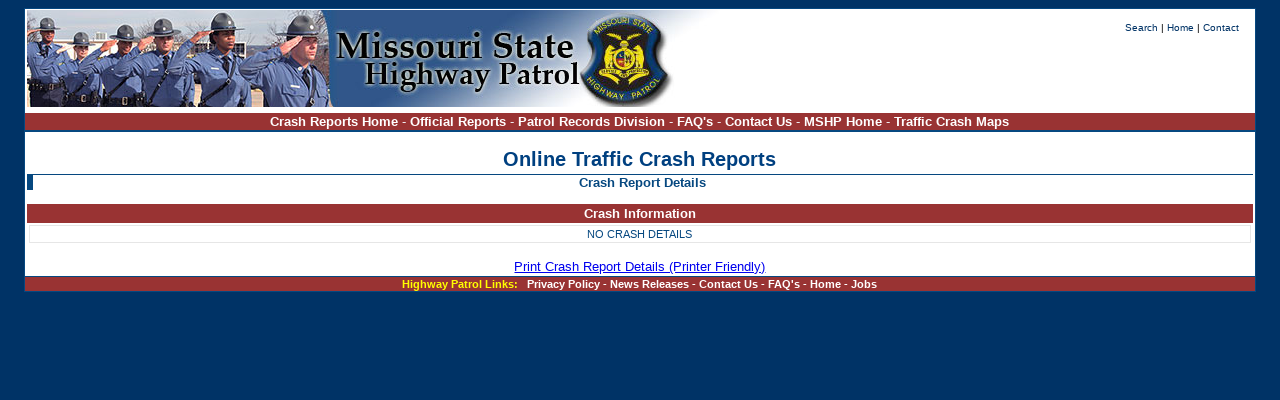

--- FILE ---
content_type: text/html; charset=ISO-8859-1
request_url: https://www.mshp.dps.mo.gov/HP68/AccidentDetailsAction?ACC_RPT_NUM=220573276
body_size: 5294
content:
<!DOCTYPE HTML PUBLIC "-//W3C//DTD HTML 4.01//EN" "http://www.w3.org/TR/html4/strict.dtd">
<html>
<head>











<meta http-equiv="Content-Type" content="text/html; charset=ISO-8859-1">
<meta name="GENERATOR" content="IBM Software Development Platform">
<meta http-equiv="Content-Style-Type" content="text/css">
<link href="theme/Master.css" rel="stylesheet" type="text/css">
<link rel="stylesheet" type="text/css" href="theme/print.css" media="print">
<!--[if IE]> <link href="theme/ie.css" rel="stylesheet" type="text/css"> <![endif]-->

<title>Missouri State Highway Patrol - Crash Report Details</title>

</head>
<body id="body">
<div id="headerContainer">
	<div id="headerLeft"><a href="/HP68/search.jsp">
	<img src="https://www.mshp.dps.missouri.gov/MSHPWeb/Images/newMainHeader.jpg" alt="MSHP Emblem" name="MSHP_Emblem" />
	</a></div>
	<div id="headerRight">
				<div class="date">
					Printed on: <br />
					<script type="text/javascript"><!--
					var date = new Date()
					var day = date.getDate()
					var month = date.getMonth() + 1
					var year = date.getYear()
					
					if(year < 2000){year = year - 100} //If 2006 is 106 instead - different browsers pull in year differently
					if(year < 10){year = "0" + year} //Single digit year prints with 0

					document.write(month + "/" + day + "/" + year)
					--></script>
				</div>
	</div>
	
<div class="spacer">&nbsp;</div>
</div>
<div id="linksBar">
				<a href="/HP68/search.jsp" class="header" accesskey="1" title="Return to the Search Page">Crash Reports Home</a> -
				<a href="/HP68/static/Official.html" class="header" accesskey="3" title="Obtain an Official Report">Official Reports</a> - 
				<a href="https://www.mshp.dps.missouri.gov/MSHPWeb/PatrolDivisions/PRD/index.html" class="header" accesskey="4" title="Patrol Records Division Home Page">Patrol Records Division</a> -
				<a href="/HP68/static/FAQ.html" class="header" accesskey="5" title="Frequently Asked Questions">FAQ's</a> -
				<a href="https://www.mshp.dps.missouri.gov/MSHPWeb/PatrolDivisions/PRD/index.html" class="header" accesskey="9" title="Contact Us">Contact Us </a> -
				<a href="https://www.mshp.dps.missouri.gov/MSHPWeb/Root/index.html" class="header" accesskey="10" title="Missouri State Highway Patrol Home Page">MSHP Home</a> - 
				<a href="https://www.mshp.dps.missouri.gov/TR15Map/index.jsp" class="header" accesskey="11" title="Traffic Crash Maps">Traffic Crash Maps</a>
</div>
<div id="headerContainer">
 <div id="headerCenter">
			Online Traffic Crash Reports
 </div>
</div>
<div id="navHeader">
<a href="https://www.mshp.dps.missouri.gov/MSHPWeb/Search/search.html"> Search </a> |<a href="https://www.mshp.dps.missouri.gov/MSHPWeb/index.html"> Home </a> | <a	href="https://www.mshp.dps.missouri.gov/MSHPWeb/AboutThePatrol/contactUs.html"> Contact</a> 
</div>
<div id="content">
	<div id="contentHeader">Crash Report Details</div>
	<br />
	
	
	
	<table class="accidentOutput" summary="Table listing details of the accident.">
		<caption class="tableHeading"> Crash Information </caption>
			
		<tr>
			<td colspan="6" class="infoCell">
				NO CRASH DETAILS
			</td>
		</tr>
			
	</table>
	
	
	<br /><h2><a href="#" onclick="window.print();return false;">Print Crash Report Details (Printer Friendly)</a></h2>

</div><!-- Close content Div -->
<div id="footer">
	<span class="yellow">Highway Patrol Links: &nbsp; </span>
	<a href="https://www.mshp.dps.missouri.gov/MSHPWeb/Root/privacyStatement.html" class="footer" title="Read the Privacy Policy">Privacy Policy</a> - 
	<a href="https://notes.mshp.dps.missouri.gov/si01/si01p001.nsf" class="footer" title="Read Highway Patrol News Releases">News Releases</a> - 
	<a href="https://www.mshp.dps.missouri.gov/MSHPWeb/AboutThePatrol/contactUs.html" class="footer" title="E-Mail the Highway Patrol">Contact Us</a> - 
	<a href="https://www.mshp.dps.missouri.gov/MSHPWeb/DevelopersPages/faqPage.html" class="footer" title="Highway Patrol Frequently Asked Questions">FAQ's</a> - 
	<a href="https://www.mshp.dps.missouri.gov/MSHPWeb/Root/index.html" class="footer" title="Highway Patrol Home Page">Home</a> - 
	<a href="https://www.mshp.dps.missouri.gov/MSHPWeb/PatrolDivisions/HRD/index.html" class="footer" title="Jobs with the Highway Patrol">Jobs</a>
	<!--  <a href="http://www.mshp.dps.missouri.gov/MSHPWeb/SiteMap.html" class="footer" title="View the Site Map">Site Map</a>-->
</div>

<!-- <script src="http://www.google-analytics.com/urchin.js" type="text/javascript">
</script>
<script type="text/javascript">
_uacct = "UA-380795-1";
urchinTracker();
</script> -->
<script type="text/javascript">
var gaJsHost = (("https:" == document.location.protocol) ? "https://ssl." : "http://www.");
document.write(unescape("%3Cscript src='" + gaJsHost + "google-analytics.com/ga.js' type='text/javascript'%3E%3C/script%3E"));
</script>
<script type="text/javascript">
try {
var pageTracker = _gat._getTracker("UA-178642223-1");
pageTracker._trackPageview();
} catch(err) {}</script>
<!-- Google tag (gtag.js) -->
<script async src="https://www.googletagmanager.com/gtag/js?id=G-CMGQQM3GC6"></script>
<script>
  window.dataLayer = window.dataLayer || [];
  function gtag(){dataLayer.push(arguments);}
  gtag('js', new Date());

  gtag('config', 'G-CMGQQM3GC6');
</script>

</body>
</html>


--- FILE ---
content_type: text/css
request_url: https://www.mshp.dps.mo.gov/HP68/theme/print.css
body_size: 3040
content:
#body{
	background-color: #FFFFFF;
}

/**************************************
*     Header                          *
**************************************/

#headerContainer{
	background-color: #FFFFFF;
	color: #000000;
	border: 0px;
	font-size: 12pt;
	height: 60px;
}

#headerLeft{
	float: left;
	width: 150px;
	padding: 1px;
	text-align: center;
}

#headercenter{
	color: #000000;
}

#headerRight{
	color: #000000;
}

#linksBar{
	display: none;
}

/***************************************
*             Footer                   *
***************************************/
#footer{
	display: none;
}

/**************************************
*     Body and Content Sytles        *
**************************************/

#content{
	width: 100%;
	border-color: #000000;
	left: 0px;
	top: 0px;
	border: 0px;
}

#contentHeader{
	color: #000000;
	border: 0;
	font-size: 12pt;
}

/**********************************
*       Search Page Styles        *
**********************************/
#searchContainer{
	display: none;
}

/**************************************
*              Results                *
**************************************/
.accidentOutput{
	width: 99%;
}

.tableHeading{
	border-color: #000000;
	border-width: 2px;
	background-color: #FFFFFF;
	color: #000000;
	font-size: 10pt;
}

.headerSort {
	border-color: #000000;
	background-color: #FFFFFF;
	color: #000000;
	border-width: 2px;
	border-color: #000000;
	font-size: 7pt;
}

.headerSortPrint {
	display: none;
}

.headerSort a{
	display: block;
	color: #FFFFFF;
}

.columnHeading{
	border-color: #000000;
	border-width: 1px;
	background-color: #FFFFFF;
	color: #000000;
	font-size: 7pt;
}

.infoCell{
	background-color: #FFFFFF;
	color: #000000;
	font-size: 7pt;
	border-width: 1px;
	border-color: #000000;
}

.infoCell2{
	background-color: #FFFFFF;
	color: #000000;
	font-size: 7pt;
	border-width: 1px;
	border-color: #000000;
}

.infoCellPrint{
	display: none;
}

.infoCell2Print{
	display: none;
}

.infoCell3{
	background-color: #FFFFFF;
	color: #000000;
	font-size: 7pt;
	border-width: 1px;
	border-color: #000000;
}


.accidentOutput A {
	color: #000000;
	text-decoration: none;
}

.accidentOutput A:visited {
	color: #000000;
	text-decoration: none;
}

.resultsInfo{
	display:  block;
}

/**************************************
*     General                         *
**************************************/

img{
	display: none;
}

.disclaimer{
	display: none;
}

.date{
	display: inline;
	font-size: 10pt;
}

a{
	color: #000000;
}

a:visited{
	color: #000000;
}

.red{
	color: #000000;
}

.yellow{
	color: #000000;
}

.exclamation{
	color: #000000;
}

/**************************************
*     Headers/Text                    *
**************************************/
h1{
	display: none;
	font-size: 12pt;
}

h2{
	display: none;
	font-size: 12pt;
}

